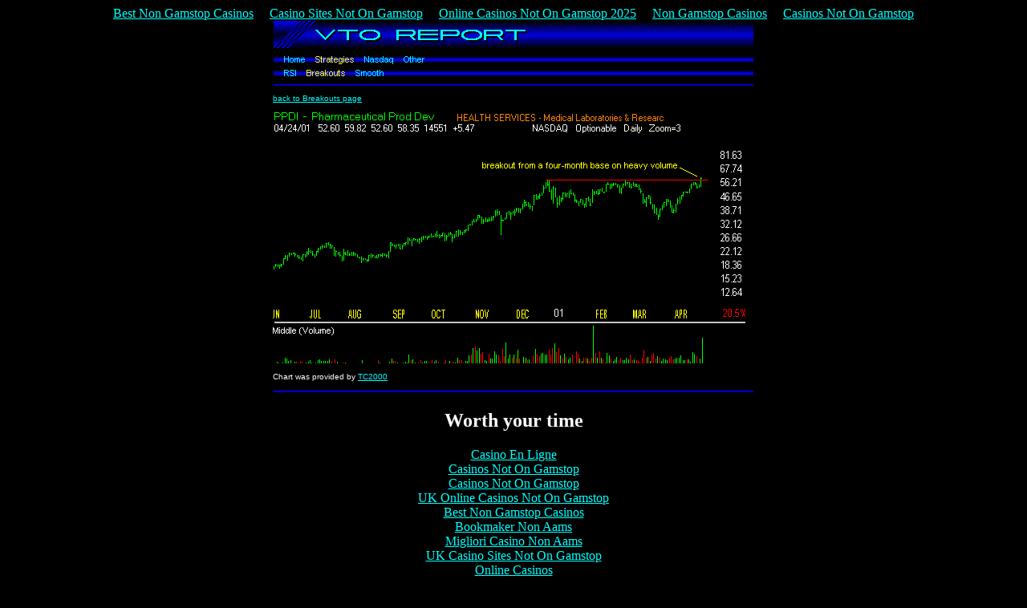

--- FILE ---
content_type: text/html; charset=UTF-8
request_url: https://www.vtoreport.com/breakouts/042401.html
body_size: 2072
content:
<html>
<head>
<meta http-equiv="Content-Type" content="text/html; charset=UTF-8">
<title>Breakouts - April 24, 2001</title>
<meta name="Microsoft Border" content="none">
<script async src="//static.getclicky.com/101340636.js"></script></head>
<body bgcolor="#000000" text="#FFFFFF" link="#00FFFF" vlink="#00FFFF" alink="#008080"><div style="text-align: center;"><a href="https://www.wyedeantourism.co.uk/" style="padding: 5px 10px;">Best Non Gamstop Casinos</a><a href="https://techweekeurope.co.uk/" style="padding: 5px 10px;">Casino Sites Not On Gamstop</a><a href="https://www.skinsupport.org.uk/" style="padding: 5px 10px;">Online Casinos Not On Gamstop 2025</a><a href="https://www.employersforwork-lifebalance.org.uk/" style="padding: 5px 10px;">Non Gamstop Casinos</a><a href="https://www.wonderfulworkplaces.co.uk/" style="padding: 5px 10px;">Casinos Not On Gamstop</a></div>
<div align="center"><center>
<table border="0" cellpadding="0" cellspacing="0" width="600" bgcolor="#000000">
  <tr>
    <td><p align="center"><img src="../images/vto-banner7.gif" width="598" height="36"><br>
    <img src="../images/blank.gif" width="580" height="5"><br>
    <!--webbot bot="ImageMap" rectangle="(157,0) (195,16) ../other/sentiment.htm" rectangle="(107,0) (155,16) ../nasdaq/nasdaq-shortterm.htm" rectangle="(7,0) (45,16) ../index.html" src="../images/menubars/bar-strategies.gif" border="0" startspan --><map name="FrontPageMap"><area shape="RECT" coords="157, 0, 195, 16" href="../other/sentiment.html"><area shape="RECT" coords="107, 0, 155, 16" href="../nasdaq/nasdaq-shortterm.html"><area shape="RECT" coords="7, 0, 45, 16" href="/"></map><a href="../_vti_bin/shtml-exe/breakouts/042401-htm/map.html"><img src="../images/menubars/bar-strategies.gif" border="0" ismap width="598" height="17" usemap="#FrontPageMap"></a><!--webbot bot="ImageMap" endspan i-checksum="7439" --><br>
    <!--webbot bot="ImageMap" rectangle="(95,0) (145,16) ../smooth/smooth-open.htm" rectangle="(7,0) (35,16) ../strategies/rsi.htm" src="../images/menubars/bar-strategies-breakouts.gif" border="0" startspan --><map name="FrontPageMap1"><area shape="RECT" coords="95, 0, 145, 16" href="../smooth/smooth-open.html"><area shape="RECT" coords="7, 0, 35, 16" href="../strategies/rsi.html"></map><a href="../_vti_bin/shtml-exe/breakouts/042401-htm/map1.html"><img src="../images/menubars/bar-strategies-breakouts.gif" border="0" ismap width="598" height="17" usemap="#FrontPageMap1"></a><!--webbot bot="ImageMap" endspan i-checksum="35152" --><br>
    <img src="../images/line-thin-blue.gif" width="598" height="8" border="0"><br>
    <font face="Arial" size="1" color="#00FFFF"><img src="../images/blank.gif" width="580" height="8"></font></p></td>
  </tr>
</table>
</center></div><div align="center"><center>
<table border="0" cellpadding="0" cellspacing="0" width="600" bgcolor="#000000">
  <tr>
    <td width="600"><font face="Arial" size="1" color="#00FFFF"><a href="../breakouts/breakouts.html">back
    to Breakouts page</a></font></td>
  </tr>
</table>
</center></div><div align="center"><center>
<table border="0" cellpadding="0" cellspacing="0" width="600" bgcolor="#000000">
  <tr>
    <td><img src="../images/blank.gif" width="580" height="8"></td>
  </tr>
</table>
</center></div><div align="center"><center>
<table border="0" cellpadding="0" cellspacing="0" width="600" bgcolor="#000000">
  <tr>
    <td><img src="../charts/breakouts/ppdi.gif" width="589" height="317"></td>
  </tr>
</table>
</center></div><div align="center"><center>
<table border="0" cellpadding="0" cellspacing="0" width="600" bgcolor="#000000">
  <tr>
    <td><font face="Arial" size="1" color="#FFFFFF">  <br>
    Chart was provided by </font><a href="http://www.tc2000.com/"><font face="Arial" size="1" color="#00FFFF">TC2000</font></a></td>
  </tr>
</table>
</center></div><div align="center"><center>
<table border="0" cellpadding="0" cellspacing="0" width="600" bgcolor="#000000">
  <tr>
    <td><p align="center"><img src="../images/blank.gif" width="580" height="8"><br>
    <img src="../images/line-thin-blue.gif" width="598" height="8" border="0"></p></td>
  </tr>
</table>
</center></div>
<div style="text-align:center"><h2>Worth your time</h2><ul style="list-style:none;padding-left:0"><li><a href="https://www.isorg.fr/">Casino En Ligne</a></li><li><a href="https://uk-sobs.org.uk/">Casinos Not On Gamstop</a></li><li><a href="https://mindfulnessteachersuk.org.uk/">Casinos Not On Gamstop</a></li><li><a href="https://tescobagsofhelp.org.uk/">UK Online Casinos Not On Gamstop</a></li><li><a href="https://nva.org.uk/">Best Non Gamstop Casinos</a></li><li><a href="https://www.reteimpreseitalia.it/">Bookmaker Non Aams</a></li><li><a href="https://www.carodog.eu/">Migliori Casino Non Aams</a></li><li><a href="https://www.clintoncards.co.uk/">UK Casino Sites Not On Gamstop</a></li><li><a href="https://www.aboutcookies.org.uk/">Online Casinos</a></li><li><a href="https://www.unsdgadvocates.org/">Online Casino Canada</a></li><li><a href="https://www.engie-ineo.fr/">Casino En Ligne</a></li><li><a href="https://everythinggeneticltd.co.uk/casinos-not-on-gamstop/">Slots Not On Gamstop</a></li><li><a href="https://www.wycombewanderers.co.uk/">UK Online Casinos Not On Gamstop</a></li><li><a href="https://picsociety.uk/">Casino Sites Not On Gamstop</a></li><li><a href="https://hashbrum.co.uk/">Top Casino Sites UK</a></li><li><a href="https://www.fictionuncovered.co.uk/">Gambling Sites Not On Gamstop</a></li><li><a href="https://essay-writing-service.co.uk/">UK Casino Not On Gamstop</a></li><li><a href="https://www.thehotelcollection.co.uk/">Non Gamstop Casinos UK</a></li><li><a href="https://www.charitydigitalnews.co.uk/">UK Online Casinos Not On Gamstop</a></li><li><a href="https://www.blissworld.co.uk/non-gamstop-casinos/">UK Online Casinos Not On Gamstop</a></li><li><a href="https://thelincolnite.co.uk/non-gamstop-casinos/">Non Gamstop Casino UK</a></li><li><a href="https://www.geekgirlmeetup.co.uk/">Casino Sites Not On Gamstop</a></li><li><a href="https://www.haut-couserans.com/">Meilleur Casino En Ligne France</a></li><li><a href="https://informazione.it/">Migliore Casino Non Aams</a></li><li><a href="https://www.gmcuk.org/">Sports Betting Sites Not On Gamstop Uk</a></li><li><a href="https://www.alg24.net/">Meilleur Casino Crypto</a></li><li><a href="https://reseaurural.fr/">Casino En Ligne</a></li><li><a href="https://www.designersinteractifs.org/">Meilleurs Sites De Paris Sportifs Belgique</a></li><li><a href="https://www.peopleslovie.eu/">рейтинг казино з хорошою віддачею</a></li><li><a href="https://periance-conseil.fr/">Casino Sans KYC</a></li><li><a href="https://hubside.fr/">Casino Francais En Ligne</a></li><li><a href="https://ps4france.com/">Casino Sans Depot</a></li><li><a href="https://ledgerproject.eu/">No Kyc Online Casino</a></li><li><a href="https://www.ifac-addictions.fr/">Meilleur Casino En Ligne</a></li><li><a href="https://www.placard-network.eu/">Migliori Casino Online Italiani</a></li><li><a href="https://www.numaparis.com/">Casino En Ligne Français 2026</a></li><li><a href="https://operazionematogrosso.org/">Casino Online Non Aams</a></li><li><a href="https://minisites-charte.fr/">Nouveaux Casino En Ligne</a></li></ul></div><script defer src="https://static.cloudflareinsights.com/beacon.min.js/vcd15cbe7772f49c399c6a5babf22c1241717689176015" integrity="sha512-ZpsOmlRQV6y907TI0dKBHq9Md29nnaEIPlkf84rnaERnq6zvWvPUqr2ft8M1aS28oN72PdrCzSjY4U6VaAw1EQ==" data-cf-beacon='{"version":"2024.11.0","token":"6316fb5540aa4ffa9e8d527f2e77c376","r":1,"server_timing":{"name":{"cfCacheStatus":true,"cfEdge":true,"cfExtPri":true,"cfL4":true,"cfOrigin":true,"cfSpeedBrain":true},"location_startswith":null}}' crossorigin="anonymous"></script>
</body>
</html>
